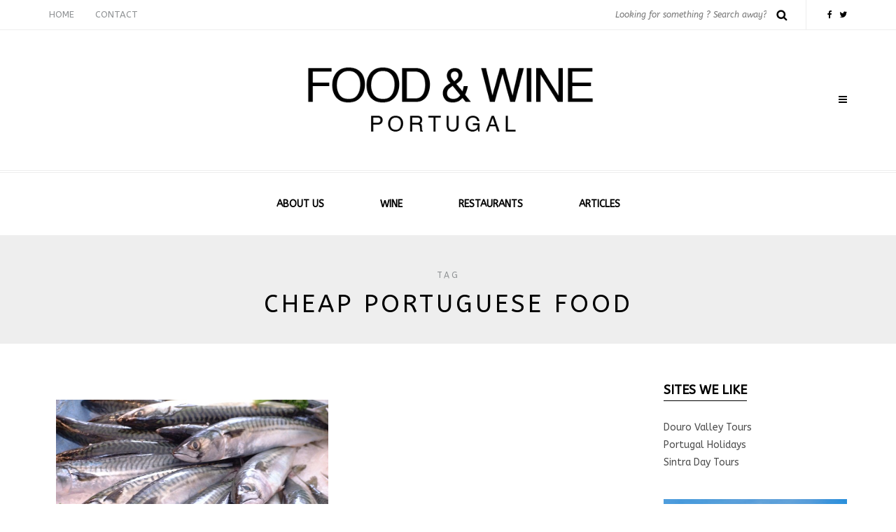

--- FILE ---
content_type: text/html; charset=UTF-8
request_url: https://foodandwineportugal.com/tag/cheap-portuguese-food/
body_size: 13233
content:
<!DOCTYPE html>
<html lang="en-GB">
<head>
<meta name="viewport" content="width=device-width, initial-scale=1.0, maximum-scale=1.0, user-scalable=no" />
<meta charset="UTF-8" />
<meta name="viewport" content="width=device-width" />
<link rel="profile" href="http://gmpg.org/xfn/11" />
<link rel="pingback" href="https://foodandwineportugal.com/xmlrpc.php" />
<meta name='robots' content='index, follow, max-image-preview:large, max-snippet:-1, max-video-preview:-1' />

	<!-- This site is optimized with the Yoast SEO plugin v26.7 - https://yoast.com/wordpress/plugins/seo/ -->
	<title>cheap Portuguese food Archives - Portugal Wine &amp; Food. Recipes &amp; Restaurants in Portugal.</title>
	<link rel="canonical" href="https://project1-jy5jclruhk.live-website.com/tag/cheap-portuguese-food/" />
	<meta property="og:locale" content="en_GB" />
	<meta property="og:type" content="article" />
	<meta property="og:title" content="cheap Portuguese food Archives - Portugal Wine &amp; Food. Recipes &amp; Restaurants in Portugal." />
	<meta property="og:url" content="https://project1-jy5jclruhk.live-website.com/tag/cheap-portuguese-food/" />
	<meta property="og:site_name" content="Portugal Wine &amp; Food. Recipes &amp; Restaurants in Portugal." />
	<meta name="twitter:card" content="summary_large_image" />
	<script type="application/ld+json" class="yoast-schema-graph">{"@context":"https://schema.org","@graph":[{"@type":"CollectionPage","@id":"https://project1-jy5jclruhk.live-website.com/tag/cheap-portuguese-food/","url":"https://project1-jy5jclruhk.live-website.com/tag/cheap-portuguese-food/","name":"cheap Portuguese food Archives - Portugal Wine &amp; Food. Recipes &amp; Restaurants in Portugal.","isPartOf":{"@id":"https://project1-jy5jclruhk.live-website.com/#website"},"primaryImageOfPage":{"@id":"https://project1-jy5jclruhk.live-website.com/tag/cheap-portuguese-food/#primaryimage"},"image":{"@id":"https://project1-jy5jclruhk.live-website.com/tag/cheap-portuguese-food/#primaryimage"},"thumbnailUrl":"https://foodandwineportugal.com/wp-content/uploads/2013/06/Mackarel.jpg","breadcrumb":{"@id":"https://project1-jy5jclruhk.live-website.com/tag/cheap-portuguese-food/#breadcrumb"},"inLanguage":"en-GB"},{"@type":"ImageObject","inLanguage":"en-GB","@id":"https://project1-jy5jclruhk.live-website.com/tag/cheap-portuguese-food/#primaryimage","url":"https://foodandwineportugal.com/wp-content/uploads/2013/06/Mackarel.jpg","contentUrl":"https://foodandwineportugal.com/wp-content/uploads/2013/06/Mackarel.jpg","width":700,"height":525,"caption":"Fresh fish - healthy and inexpensive"},{"@type":"BreadcrumbList","@id":"https://project1-jy5jclruhk.live-website.com/tag/cheap-portuguese-food/#breadcrumb","itemListElement":[{"@type":"ListItem","position":1,"name":"Home","item":"https://project1-jy5jclruhk.live-website.com/"},{"@type":"ListItem","position":2,"name":"cheap Portuguese food"}]},{"@type":"WebSite","@id":"https://project1-jy5jclruhk.live-website.com/#website","url":"https://project1-jy5jclruhk.live-website.com/","name":"Portugal Wine &amp; Food. Recipes &amp; Restaurants in Portugal.","description":"","potentialAction":[{"@type":"SearchAction","target":{"@type":"EntryPoint","urlTemplate":"https://project1-jy5jclruhk.live-website.com/?s={search_term_string}"},"query-input":{"@type":"PropertyValueSpecification","valueRequired":true,"valueName":"search_term_string"}}],"inLanguage":"en-GB"}]}</script>
	<!-- / Yoast SEO plugin. -->


<link rel='dns-prefetch' href='//fonts.googleapis.com' />
<link rel="alternate" type="application/rss+xml" title="Portugal Wine &amp; Food. Recipes &amp; Restaurants in Portugal. &raquo; Feed" href="https://foodandwineportugal.com/feed/" />
<link rel="alternate" type="application/rss+xml" title="Portugal Wine &amp; Food. Recipes &amp; Restaurants in Portugal. &raquo; Comments Feed" href="https://foodandwineportugal.com/comments/feed/" />
<link rel="alternate" type="application/rss+xml" title="Portugal Wine &amp; Food. Recipes &amp; Restaurants in Portugal. &raquo; cheap Portuguese food Tag Feed" href="https://foodandwineportugal.com/tag/cheap-portuguese-food/feed/" />
<style id='wp-img-auto-sizes-contain-inline-css' type='text/css'>
img:is([sizes=auto i],[sizes^="auto," i]){contain-intrinsic-size:3000px 1500px}
/*# sourceURL=wp-img-auto-sizes-contain-inline-css */
</style>
<link rel="stylesheet" href="https://foodandwineportugal.com/wp-content/plugins/instagram-feed/css/sbi-styles.min.css?ver=6.10.0">
<style id='wp-block-library-inline-css' type='text/css'>
:root{--wp-block-synced-color:#7a00df;--wp-block-synced-color--rgb:122,0,223;--wp-bound-block-color:var(--wp-block-synced-color);--wp-editor-canvas-background:#ddd;--wp-admin-theme-color:#007cba;--wp-admin-theme-color--rgb:0,124,186;--wp-admin-theme-color-darker-10:#006ba1;--wp-admin-theme-color-darker-10--rgb:0,107,160.5;--wp-admin-theme-color-darker-20:#005a87;--wp-admin-theme-color-darker-20--rgb:0,90,135;--wp-admin-border-width-focus:2px}@media (min-resolution:192dpi){:root{--wp-admin-border-width-focus:1.5px}}.wp-element-button{cursor:pointer}:root .has-very-light-gray-background-color{background-color:#eee}:root .has-very-dark-gray-background-color{background-color:#313131}:root .has-very-light-gray-color{color:#eee}:root .has-very-dark-gray-color{color:#313131}:root .has-vivid-green-cyan-to-vivid-cyan-blue-gradient-background{background:linear-gradient(135deg,#00d084,#0693e3)}:root .has-purple-crush-gradient-background{background:linear-gradient(135deg,#34e2e4,#4721fb 50%,#ab1dfe)}:root .has-hazy-dawn-gradient-background{background:linear-gradient(135deg,#faaca8,#dad0ec)}:root .has-subdued-olive-gradient-background{background:linear-gradient(135deg,#fafae1,#67a671)}:root .has-atomic-cream-gradient-background{background:linear-gradient(135deg,#fdd79a,#004a59)}:root .has-nightshade-gradient-background{background:linear-gradient(135deg,#330968,#31cdcf)}:root .has-midnight-gradient-background{background:linear-gradient(135deg,#020381,#2874fc)}:root{--wp--preset--font-size--normal:16px;--wp--preset--font-size--huge:42px}.has-regular-font-size{font-size:1em}.has-larger-font-size{font-size:2.625em}.has-normal-font-size{font-size:var(--wp--preset--font-size--normal)}.has-huge-font-size{font-size:var(--wp--preset--font-size--huge)}.has-text-align-center{text-align:center}.has-text-align-left{text-align:left}.has-text-align-right{text-align:right}.has-fit-text{white-space:nowrap!important}#end-resizable-editor-section{display:none}.aligncenter{clear:both}.items-justified-left{justify-content:flex-start}.items-justified-center{justify-content:center}.items-justified-right{justify-content:flex-end}.items-justified-space-between{justify-content:space-between}.screen-reader-text{border:0;clip-path:inset(50%);height:1px;margin:-1px;overflow:hidden;padding:0;position:absolute;width:1px;word-wrap:normal!important}.screen-reader-text:focus{background-color:#ddd;clip-path:none;color:#444;display:block;font-size:1em;height:auto;left:5px;line-height:normal;padding:15px 23px 14px;text-decoration:none;top:5px;width:auto;z-index:100000}html :where(.has-border-color){border-style:solid}html :where([style*=border-top-color]){border-top-style:solid}html :where([style*=border-right-color]){border-right-style:solid}html :where([style*=border-bottom-color]){border-bottom-style:solid}html :where([style*=border-left-color]){border-left-style:solid}html :where([style*=border-width]){border-style:solid}html :where([style*=border-top-width]){border-top-style:solid}html :where([style*=border-right-width]){border-right-style:solid}html :where([style*=border-bottom-width]){border-bottom-style:solid}html :where([style*=border-left-width]){border-left-style:solid}html :where(img[class*=wp-image-]){height:auto;max-width:100%}:where(figure){margin:0 0 1em}html :where(.is-position-sticky){--wp-admin--admin-bar--position-offset:var(--wp-admin--admin-bar--height,0px)}@media screen and (max-width:600px){html :where(.is-position-sticky){--wp-admin--admin-bar--position-offset:0px}}

/*# sourceURL=wp-block-library-inline-css */
</style><style id='global-styles-inline-css' type='text/css'>
:root{--wp--preset--aspect-ratio--square: 1;--wp--preset--aspect-ratio--4-3: 4/3;--wp--preset--aspect-ratio--3-4: 3/4;--wp--preset--aspect-ratio--3-2: 3/2;--wp--preset--aspect-ratio--2-3: 2/3;--wp--preset--aspect-ratio--16-9: 16/9;--wp--preset--aspect-ratio--9-16: 9/16;--wp--preset--color--black: #000000;--wp--preset--color--cyan-bluish-gray: #abb8c3;--wp--preset--color--white: #ffffff;--wp--preset--color--pale-pink: #f78da7;--wp--preset--color--vivid-red: #cf2e2e;--wp--preset--color--luminous-vivid-orange: #ff6900;--wp--preset--color--luminous-vivid-amber: #fcb900;--wp--preset--color--light-green-cyan: #7bdcb5;--wp--preset--color--vivid-green-cyan: #00d084;--wp--preset--color--pale-cyan-blue: #8ed1fc;--wp--preset--color--vivid-cyan-blue: #0693e3;--wp--preset--color--vivid-purple: #9b51e0;--wp--preset--gradient--vivid-cyan-blue-to-vivid-purple: linear-gradient(135deg,rgb(6,147,227) 0%,rgb(155,81,224) 100%);--wp--preset--gradient--light-green-cyan-to-vivid-green-cyan: linear-gradient(135deg,rgb(122,220,180) 0%,rgb(0,208,130) 100%);--wp--preset--gradient--luminous-vivid-amber-to-luminous-vivid-orange: linear-gradient(135deg,rgb(252,185,0) 0%,rgb(255,105,0) 100%);--wp--preset--gradient--luminous-vivid-orange-to-vivid-red: linear-gradient(135deg,rgb(255,105,0) 0%,rgb(207,46,46) 100%);--wp--preset--gradient--very-light-gray-to-cyan-bluish-gray: linear-gradient(135deg,rgb(238,238,238) 0%,rgb(169,184,195) 100%);--wp--preset--gradient--cool-to-warm-spectrum: linear-gradient(135deg,rgb(74,234,220) 0%,rgb(151,120,209) 20%,rgb(207,42,186) 40%,rgb(238,44,130) 60%,rgb(251,105,98) 80%,rgb(254,248,76) 100%);--wp--preset--gradient--blush-light-purple: linear-gradient(135deg,rgb(255,206,236) 0%,rgb(152,150,240) 100%);--wp--preset--gradient--blush-bordeaux: linear-gradient(135deg,rgb(254,205,165) 0%,rgb(254,45,45) 50%,rgb(107,0,62) 100%);--wp--preset--gradient--luminous-dusk: linear-gradient(135deg,rgb(255,203,112) 0%,rgb(199,81,192) 50%,rgb(65,88,208) 100%);--wp--preset--gradient--pale-ocean: linear-gradient(135deg,rgb(255,245,203) 0%,rgb(182,227,212) 50%,rgb(51,167,181) 100%);--wp--preset--gradient--electric-grass: linear-gradient(135deg,rgb(202,248,128) 0%,rgb(113,206,126) 100%);--wp--preset--gradient--midnight: linear-gradient(135deg,rgb(2,3,129) 0%,rgb(40,116,252) 100%);--wp--preset--font-size--small: 13px;--wp--preset--font-size--medium: 20px;--wp--preset--font-size--large: 36px;--wp--preset--font-size--x-large: 42px;--wp--preset--spacing--20: 0.44rem;--wp--preset--spacing--30: 0.67rem;--wp--preset--spacing--40: 1rem;--wp--preset--spacing--50: 1.5rem;--wp--preset--spacing--60: 2.25rem;--wp--preset--spacing--70: 3.38rem;--wp--preset--spacing--80: 5.06rem;--wp--preset--shadow--natural: 6px 6px 9px rgba(0, 0, 0, 0.2);--wp--preset--shadow--deep: 12px 12px 50px rgba(0, 0, 0, 0.4);--wp--preset--shadow--sharp: 6px 6px 0px rgba(0, 0, 0, 0.2);--wp--preset--shadow--outlined: 6px 6px 0px -3px rgb(255, 255, 255), 6px 6px rgb(0, 0, 0);--wp--preset--shadow--crisp: 6px 6px 0px rgb(0, 0, 0);}:where(.is-layout-flex){gap: 0.5em;}:where(.is-layout-grid){gap: 0.5em;}body .is-layout-flex{display: flex;}.is-layout-flex{flex-wrap: wrap;align-items: center;}.is-layout-flex > :is(*, div){margin: 0;}body .is-layout-grid{display: grid;}.is-layout-grid > :is(*, div){margin: 0;}:where(.wp-block-columns.is-layout-flex){gap: 2em;}:where(.wp-block-columns.is-layout-grid){gap: 2em;}:where(.wp-block-post-template.is-layout-flex){gap: 1.25em;}:where(.wp-block-post-template.is-layout-grid){gap: 1.25em;}.has-black-color{color: var(--wp--preset--color--black) !important;}.has-cyan-bluish-gray-color{color: var(--wp--preset--color--cyan-bluish-gray) !important;}.has-white-color{color: var(--wp--preset--color--white) !important;}.has-pale-pink-color{color: var(--wp--preset--color--pale-pink) !important;}.has-vivid-red-color{color: var(--wp--preset--color--vivid-red) !important;}.has-luminous-vivid-orange-color{color: var(--wp--preset--color--luminous-vivid-orange) !important;}.has-luminous-vivid-amber-color{color: var(--wp--preset--color--luminous-vivid-amber) !important;}.has-light-green-cyan-color{color: var(--wp--preset--color--light-green-cyan) !important;}.has-vivid-green-cyan-color{color: var(--wp--preset--color--vivid-green-cyan) !important;}.has-pale-cyan-blue-color{color: var(--wp--preset--color--pale-cyan-blue) !important;}.has-vivid-cyan-blue-color{color: var(--wp--preset--color--vivid-cyan-blue) !important;}.has-vivid-purple-color{color: var(--wp--preset--color--vivid-purple) !important;}.has-black-background-color{background-color: var(--wp--preset--color--black) !important;}.has-cyan-bluish-gray-background-color{background-color: var(--wp--preset--color--cyan-bluish-gray) !important;}.has-white-background-color{background-color: var(--wp--preset--color--white) !important;}.has-pale-pink-background-color{background-color: var(--wp--preset--color--pale-pink) !important;}.has-vivid-red-background-color{background-color: var(--wp--preset--color--vivid-red) !important;}.has-luminous-vivid-orange-background-color{background-color: var(--wp--preset--color--luminous-vivid-orange) !important;}.has-luminous-vivid-amber-background-color{background-color: var(--wp--preset--color--luminous-vivid-amber) !important;}.has-light-green-cyan-background-color{background-color: var(--wp--preset--color--light-green-cyan) !important;}.has-vivid-green-cyan-background-color{background-color: var(--wp--preset--color--vivid-green-cyan) !important;}.has-pale-cyan-blue-background-color{background-color: var(--wp--preset--color--pale-cyan-blue) !important;}.has-vivid-cyan-blue-background-color{background-color: var(--wp--preset--color--vivid-cyan-blue) !important;}.has-vivid-purple-background-color{background-color: var(--wp--preset--color--vivid-purple) !important;}.has-black-border-color{border-color: var(--wp--preset--color--black) !important;}.has-cyan-bluish-gray-border-color{border-color: var(--wp--preset--color--cyan-bluish-gray) !important;}.has-white-border-color{border-color: var(--wp--preset--color--white) !important;}.has-pale-pink-border-color{border-color: var(--wp--preset--color--pale-pink) !important;}.has-vivid-red-border-color{border-color: var(--wp--preset--color--vivid-red) !important;}.has-luminous-vivid-orange-border-color{border-color: var(--wp--preset--color--luminous-vivid-orange) !important;}.has-luminous-vivid-amber-border-color{border-color: var(--wp--preset--color--luminous-vivid-amber) !important;}.has-light-green-cyan-border-color{border-color: var(--wp--preset--color--light-green-cyan) !important;}.has-vivid-green-cyan-border-color{border-color: var(--wp--preset--color--vivid-green-cyan) !important;}.has-pale-cyan-blue-border-color{border-color: var(--wp--preset--color--pale-cyan-blue) !important;}.has-vivid-cyan-blue-border-color{border-color: var(--wp--preset--color--vivid-cyan-blue) !important;}.has-vivid-purple-border-color{border-color: var(--wp--preset--color--vivid-purple) !important;}.has-vivid-cyan-blue-to-vivid-purple-gradient-background{background: var(--wp--preset--gradient--vivid-cyan-blue-to-vivid-purple) !important;}.has-light-green-cyan-to-vivid-green-cyan-gradient-background{background: var(--wp--preset--gradient--light-green-cyan-to-vivid-green-cyan) !important;}.has-luminous-vivid-amber-to-luminous-vivid-orange-gradient-background{background: var(--wp--preset--gradient--luminous-vivid-amber-to-luminous-vivid-orange) !important;}.has-luminous-vivid-orange-to-vivid-red-gradient-background{background: var(--wp--preset--gradient--luminous-vivid-orange-to-vivid-red) !important;}.has-very-light-gray-to-cyan-bluish-gray-gradient-background{background: var(--wp--preset--gradient--very-light-gray-to-cyan-bluish-gray) !important;}.has-cool-to-warm-spectrum-gradient-background{background: var(--wp--preset--gradient--cool-to-warm-spectrum) !important;}.has-blush-light-purple-gradient-background{background: var(--wp--preset--gradient--blush-light-purple) !important;}.has-blush-bordeaux-gradient-background{background: var(--wp--preset--gradient--blush-bordeaux) !important;}.has-luminous-dusk-gradient-background{background: var(--wp--preset--gradient--luminous-dusk) !important;}.has-pale-ocean-gradient-background{background: var(--wp--preset--gradient--pale-ocean) !important;}.has-electric-grass-gradient-background{background: var(--wp--preset--gradient--electric-grass) !important;}.has-midnight-gradient-background{background: var(--wp--preset--gradient--midnight) !important;}.has-small-font-size{font-size: var(--wp--preset--font-size--small) !important;}.has-medium-font-size{font-size: var(--wp--preset--font-size--medium) !important;}.has-large-font-size{font-size: var(--wp--preset--font-size--large) !important;}.has-x-large-font-size{font-size: var(--wp--preset--font-size--x-large) !important;}
/*# sourceURL=global-styles-inline-css */
</style>

<style id='classic-theme-styles-inline-css' type='text/css'>
/*! This file is auto-generated */
.wp-block-button__link{color:#fff;background-color:#32373c;border-radius:9999px;box-shadow:none;text-decoration:none;padding:calc(.667em + 2px) calc(1.333em + 2px);font-size:1.125em}.wp-block-file__button{background:#32373c;color:#fff;text-decoration:none}
/*# sourceURL=/wp-includes/css/classic-themes.min.css */
</style>
<link rel="stylesheet" href="https://foodandwineportugal.com/wp-content/plugins/contact-form-7/includes/css/styles.css?ver=6.1.4">
<link rel="stylesheet" href="https://foodandwineportugal.com/wp-content/plugins/responsive-lightbox/assets/swipebox/swipebox.min.css?ver=1.5.2">
<link rel="stylesheet" href="https://foodandwineportugal.com/wp-content/plugins/mailchimp-for-wp/assets/css/form-basic.css?ver=4.10.9">
<link rel="stylesheet" href="https://foodandwineportugal.com/wp-content/themes/piemont/css/bootstrap.css?ver=6.9">
<link rel="stylesheet" href="//fonts.googleapis.com/css?family=ABeeZee%3A400%7CABeeZee%3A400%2C400italic%2C700%2C700italic&#038;ver=1.0">
<link rel="stylesheet" href="https://foodandwineportugal.com/wp-content/themes/piemont/js/owl-carousel/owl.carousel.css?ver=6.9">
<link rel="stylesheet" href="https://foodandwineportugal.com/wp-content/themes/piemont/js/owl-carousel/owl.theme.css?ver=6.9">
<link rel="stylesheet" href="https://foodandwineportugal.com/wp-content/themes/piemont/style.css?ver=1.0">
<link rel="stylesheet" href="https://foodandwineportugal.com/wp-content/themes/piemont/responsive.css?ver=all">
<link rel="stylesheet" href="https://foodandwineportugal.com/wp-content/themes/piemont/css/animations.css?ver=6.9">
<link rel="stylesheet" href="https://foodandwineportugal.com/wp-content/themes/piemont/css/font-awesome.css?ver=6.9">
<link rel="stylesheet" href="https://foodandwineportugal.com/wp-content/themes/piemont/js/select2/select2.css?ver=6.9">
<link rel="stylesheet" href="https://foodandwineportugal.com/wp-content/themes/piemont/css/offcanvasmenu.css?ver=6.9">
<link rel="stylesheet" href="https://foodandwineportugal.com/wp-content/themes/piemont/css/nanoscroller.css?ver=6.9">
<link rel="stylesheet" href="https://foodandwineportugal.com/wp-content/themes/piemont/css/idangerous.swiper.css?ver=6.9">
<link rel="stylesheet" href="https://foodandwineportugal.com/wp-includes/css/dashicons.min.css?ver=6.9">
<link rel="stylesheet" href="https://foodandwineportugal.com/wp-includes/js/thickbox/thickbox.css?ver=6.9">
<link rel="stylesheet" href="https://foodandwineportugal.com/wp-content/uploads/style-cache-piemont.css?ver=6.9">
<script type="text/javascript" src="https://foodandwineportugal.com/wp-includes/js/jquery/jquery.min.js?ver=3.7.1" id="jquery-core-js"></script>
<script type="text/javascript" src="https://foodandwineportugal.com/wp-includes/js/jquery/jquery-migrate.min.js?ver=3.4.1" id="jquery-migrate-js"></script>
<script type="text/javascript" src="https://foodandwineportugal.com/wp-content/plugins/responsive-lightbox/assets/dompurify/purify.min.js?ver=3.3.1" id="dompurify-js"></script>
<script type="text/javascript" id="responsive-lightbox-sanitizer-js-before">
/* <![CDATA[ */
window.RLG = window.RLG || {}; window.RLG.sanitizeAllowedHosts = ["youtube.com","www.youtube.com","youtu.be","vimeo.com","player.vimeo.com"];
//# sourceURL=responsive-lightbox-sanitizer-js-before
/* ]]> */
</script>
<script type="text/javascript" src="https://foodandwineportugal.com/wp-content/plugins/responsive-lightbox/js/sanitizer.js?ver=2.6.1" id="responsive-lightbox-sanitizer-js"></script>
<script type="text/javascript" src="https://foodandwineportugal.com/wp-content/plugins/responsive-lightbox/assets/swipebox/jquery.swipebox.min.js?ver=1.5.2" id="responsive-lightbox-swipebox-js"></script>
<script type="text/javascript" src="https://foodandwineportugal.com/wp-includes/js/underscore.min.js?ver=1.13.7" id="underscore-js"></script>
<script type="text/javascript" src="https://foodandwineportugal.com/wp-content/plugins/responsive-lightbox/assets/infinitescroll/infinite-scroll.pkgd.min.js?ver=4.0.1" id="responsive-lightbox-infinite-scroll-js"></script>
<script type="text/javascript" id="responsive-lightbox-js-before">
/* <![CDATA[ */
var rlArgs = {"script":"swipebox","selector":"lightbox","customEvents":"","activeGalleries":true,"animation":true,"hideCloseButtonOnMobile":false,"removeBarsOnMobile":false,"hideBars":true,"hideBarsDelay":5000,"videoMaxWidth":1080,"useSVG":true,"loopAtEnd":false,"woocommerce_gallery":false,"ajaxurl":"https:\/\/foodandwineportugal.com\/wp-admin\/admin-ajax.php","nonce":"1b044d4bd1","preview":false,"postId":900,"scriptExtension":false};

//# sourceURL=responsive-lightbox-js-before
/* ]]> */
</script>
<script type="text/javascript" src="https://foodandwineportugal.com/wp-content/plugins/responsive-lightbox/js/front.js?ver=2.6.1" id="responsive-lightbox-js"></script>
<script type="text/javascript" src="https://foodandwineportugal.com/wp-content/uploads/js-cache-piemont.js?ver=6.9" id="js-cache-piemont-js"></script>
<script src="https://analytics.ahrefs.com/analytics.js" data-key="1h3hG1hGyj7qWDF079w4/Q" async></script>
<link rel="icon" href="https://foodandwineportugal.com/wp-content/uploads/2015/10/logo-32x32.png" sizes="32x32" />
<link rel="icon" href="https://foodandwineportugal.com/wp-content/uploads/2015/10/logo.png" sizes="192x192" />
<link rel="apple-touch-icon" href="https://foodandwineportugal.com/wp-content/uploads/2015/10/logo.png" />
<meta name="msapplication-TileImage" content="https://foodandwineportugal.com/wp-content/uploads/2015/10/logo.png" />
</head>
<body class="archive tag tag-cheap-portuguese-food tag-107 wp-theme-piemont blog-style-3 blog-slider-enable">


<div class="header-menu-bg sticky-header menu_white">
  <div class="header-menu">
    <div class="container">
      <div class="row">
          <div class="col-md-6">
          <div class="menu-top-menu-container-toggle"></div>
          <div class="menu-top-menu-new-container"><ul id="menu-top-menu-new" class="links"><li id="menu-item-1419" class="menu-item menu-item-type-custom menu-item-object-custom menu-item-home menu-item-1419"><a href="https://foodandwineportugal.com">HOME</a></li>
<li id="menu-item-1418" class="menu-item menu-item-type-custom menu-item-object-custom menu-item-1418"><a href="https://foodandwineportugal.com/contact-us/">CONTACT</a></li>
</ul></div>        </div>
        <div class="col-md-6">

            <div class="header-info-text"><a href="https://www.facebook.com/visitportugalholidays" target="_blank" class="a-facebook"><i class="fa fa-facebook"></i></a><a href="https://twitter.com/PortugalHols" target="_blank" class="a-twitter"><i class="fa fa-twitter"></i></a></div>            <div class="search-bar-header">
              	<form method="get" id="searchform" class="searchform" action="https://foodandwineportugal.com/" role="search">
		<input type="search" class="field" name="s" value="" id="s" placeholder="Looking for something ? Search away?" />
		<input type="submit" class="submit btn" id="searchsubmit" value="Search" />
	</form>
            </div>
        </div>


      </div>
    </div>
  </div>
</div>

<header>
<div class="container header-logo-center">
  <div class="row">
    <div class="col-md-12">

      <div class="header-left">
              </div>

      <div class="header-center">
            <div class="logo">
    <a class="logo-link" href="https://foodandwineportugal.com"><img src="https://foodandwineportugal.com/wp-content/uploads/2015/10/logo-FW.png" alt="Portugal Wine &amp; Food. Recipes &amp; Restaurants in Portugal."></a>
        </div>
          </div>

      <div class="header-right">
            <ul class="header-nav">
                <li class="float-sidebar-toggle"><div id="st-sidebar-trigger-effects"><a class="float-sidebar-toggle-btn" data-effect="st-sidebar-effect-2"><i class="fa fa-bars"></i></a></div></li>
            </ul>
      </div>
    </div>
  </div>

</div>

        <div class="mainmenu-belowheader menu_light mainmenu-uppercase mainmenu-normalfont mainmenu-downarrow menu-center">
        <div class="mainmenu-belowheader-spacer"></div>
        <div id="navbar" class="navbar navbar-default clearfix">
          <div class="navbar-inner">
              <div class="container">

              <div class="navbar-toggle" data-toggle="collapse" data-target=".collapse">
                Menu              </div>

              <div class="navbar-collapse collapse"><ul id="menu-header-menu-1" class="nav"><li id="menu-item-1416" class=" menu-item menu-item-type-custom menu-item-object-custom"><a href="https://foodandwineportugal.com/about-us/">ABOUT US</a></li>
<li id="menu-item-1415" class=" menu-item menu-item-type-custom menu-item-object-custom"><a href="https://foodandwineportugal.com/category/wine/">WINE</a></li>
<li id="menu-item-1414" class=" menu-item menu-item-type-custom menu-item-object-custom"><a href="https://foodandwineportugal.com/category/restaurants/">RESTAURANTS</a></li>
<li id="menu-item-1412" class=" menu-item menu-item-type-custom menu-item-object-custom"><a href="https://foodandwineportugal.com/category/articles/">ARTICLES</a></li>
</ul></div>              </div>
          </div>
        </div>
    </div>
    
    </header>
<div class="content-block">
<div class="container-fluid container-page-item-title">
	<div class="row">
	<div class="col-md-12">
	<div class="page-item-title-archive">

	      <p>Tag</p><h1>cheap Portuguese food</h1>
	</div>
	</div>
	</div>
</div>
<div class="container">
	<div class="row">
		<div class="col-md-9">
		<div class="blog-posts-list blog-masonry-layout">
					
								
					<div class="content-block blog-post clearfix">
	<article id="post-900" class="post-900 post type-post status-publish format-standard has-post-thumbnail hentry category-articles category-restaurants category-snacks category-uncategorized tag-beer tag-cheap-portuguese-food tag-clams tag-fish tag-portuguese-food tag-portuguese-restaurants">

		<div class="post-content-wrapper">
									
			
				<div class="blog-post-thumb">
					<a href="https://foodandwineportugal.com/uncategorized/portuguese-food-eating-cheaply-in-portugal/" rel="bookmark">
					<img width="700" height="525" src="https://foodandwineportugal.com/wp-content/uploads/2013/06/Mackarel.jpg" class="attachment-blog-thumb size-blog-thumb wp-post-image" alt="Fresh fish - healthy and inexpensive" decoding="async" fetchpriority="high" srcset="https://foodandwineportugal.com/wp-content/uploads/2013/06/Mackarel.jpg 700w, https://foodandwineportugal.com/wp-content/uploads/2013/06/Mackarel-300x225.jpg 300w" sizes="(max-width: 700px) 100vw, 700px" />					</a>
				</div>
							<div class="post-content">

				
				<div class="post-categories"><a href="https://foodandwineportugal.com/category/articles/" rel="category tag">articles</a>, <a href="https://foodandwineportugal.com/category/restaurants/" rel="category tag">restaurants</a>, <a href="https://foodandwineportugal.com/category/snacks/" rel="category tag">snacks</a>, <a href="https://foodandwineportugal.com/category/uncategorized/" rel="category tag">Uncategorized</a></div>

				

				<h1 class="entry-title post-header-title"><a href="https://foodandwineportugal.com/uncategorized/portuguese-food-eating-cheaply-in-portugal/" rel="bookmark">Portuguese Food – Eating Cheaply in Portugal</a></h1>

				
								<div class="post-info clearfix">
					<span>June 10, 2013</span>
															<span>by Joe</span>
					
														</div>
												<div class="entry-content">
					<p>The cost of Portuguese food is a subject often debated by ex-pats, with some saying it is much cheaper than eating in England and others finding it more expensive. Based on our experience, the cost is largely dependent on what&#8230;</p>
				</div><!-- .entry-content -->

				<div class="blog-post-bottom clearfix">
																<a href="https://foodandwineportugal.com/uncategorized/portuguese-food-eating-cheaply-in-portugal/" class="more-link">Continue reading</a>
																																			</div>

			</div>

		</div>

	</article>
</div>


				


					</div>
				</div>
				<div class="col-md-3 main-sidebar sidebar">
		<ul id="main-sidebar">
		  <li id="text-9" class="widget widget_text"><h2 class="widgettitle">Sites we like</h2>
			<div class="textwidget"><a href="http://dourotours.co.uk">Douro Valley Tours</a><br>
<a href="http://portugalholidays.com">Portugal Holidays</a><br>
<a href="http://sintratours.co.uk">Sintra Day Tours</a><br></div>
		</li>
<li id="text-6" class="widget widget_text">			<div class="textwidget"><a href="http://sintratours.co.uk"><img src="https://foodandwineportugal.com/wp-content/uploads/2015/12/sintra.jpg" alt="Sintra Tours"/></a></div>
		</li>
<li id="categories-3" class="widget widget_categories"><h2 class="widgettitle">Categories</h2>

			<ul>
					<li class="cat-item cat-item-2"><a href="https://foodandwineportugal.com/category/articles/">articles</a> (46)
</li>
	<li class="cat-item cat-item-3"><a href="https://foodandwineportugal.com/category/cheese/">cheese</a> (4)
</li>
	<li class="cat-item cat-item-33"><a href="https://foodandwineportugal.com/category/recipes/desserts/">desserts</a> (6)
</li>
	<li class="cat-item cat-item-4"><a href="https://foodandwineportugal.com/category/drinks-cocktails/">drinks &amp; cocktails</a> (8)
</li>
	<li class="cat-item cat-item-438"><a href="https://foodandwineportugal.com/category/food/">Food</a> (3)
</li>
	<li class="cat-item cat-item-34"><a href="https://foodandwineportugal.com/category/recipes/main-courses/">main courses</a> (6)
</li>
	<li class="cat-item cat-item-5"><a href="https://foodandwineportugal.com/category/pickles-preserves/">pickles &amp; preserves</a> (3)
</li>
	<li class="cat-item cat-item-6"><a href="https://foodandwineportugal.com/category/ready-meals/">ready-meals</a> (3)
</li>
	<li class="cat-item cat-item-7"><a href="https://foodandwineportugal.com/category/recipes/">recipes</a> (8)
</li>
	<li class="cat-item cat-item-35"><a href="https://foodandwineportugal.com/category/wine/red-wine/">red wine</a> (14)
</li>
	<li class="cat-item cat-item-8"><a href="https://foodandwineportugal.com/category/restaurants/">restaurants</a> (40)
</li>
	<li class="cat-item cat-item-9"><a href="https://foodandwineportugal.com/category/restaurants/restaurants-almancil/">restaurants &#8211; Almancil</a> (1)
</li>
	<li class="cat-item cat-item-11"><a href="https://foodandwineportugal.com/category/restaurants/cabanas/">restaurants &#8211; Cabanas</a> (8)
</li>
	<li class="cat-item cat-item-12"><a href="https://foodandwineportugal.com/category/restaurants/lisbon/">restaurants &#8211; Cascais</a> (2)
</li>
	<li class="cat-item cat-item-13"><a href="https://foodandwineportugal.com/category/restaurants/restaurants-castro-marim-restaurants/">restaurants &#8211; Castro Marim</a> (1)
</li>
	<li class="cat-item cat-item-14"><a href="https://foodandwineportugal.com/category/restaurants/restaurants-estoi/">restaurants &#8211; Estoi</a> (1)
</li>
	<li class="cat-item cat-item-15"><a href="https://foodandwineportugal.com/category/restaurants/restaurants-evora/">restaurants &#8211; Evora</a> (1)
</li>
	<li class="cat-item cat-item-16"><a href="https://foodandwineportugal.com/category/restaurants/lagos/">restaurants &#8211; Lagos</a> (2)
</li>
	<li class="cat-item cat-item-17"><a href="https://foodandwineportugal.com/category/restaurants/restaurants-lisbon/">restaurants &#8211; Lisbon</a> (2)
</li>
	<li class="cat-item cat-item-18"><a href="https://foodandwineportugal.com/category/restaurants/moncarapacho/">restaurants &#8211; Moncarapacho</a> (2)
</li>
	<li class="cat-item cat-item-19"><a href="https://foodandwineportugal.com/category/restaurants/monte-gordo/">restaurants &#8211; Monte Gordo</a> (2)
</li>
	<li class="cat-item cat-item-20"><a href="https://foodandwineportugal.com/category/restaurants/restaurants-ponte-da-barca/">restaurants &#8211; Ponte da Barca</a> (1)
</li>
	<li class="cat-item cat-item-21"><a href="https://foodandwineportugal.com/category/restaurants/restaurants-portimao/">restaurants &#8211; Portimao</a> (3)
</li>
	<li class="cat-item cat-item-22"><a href="https://foodandwineportugal.com/category/restaurants/restaurants-santa-luzia/">restaurants &#8211; Santa Luzia</a> (1)
</li>
	<li class="cat-item cat-item-23"><a href="https://foodandwineportugal.com/category/restaurants/tavira-restaurants-2/">restaurants &#8211; Tavira</a> (9)
</li>
	<li class="cat-item cat-item-24"><a href="https://foodandwineportugal.com/category/restaurants/restaurants-vila-do-bispo/">restaurants &#8211; Vila do Bispo</a> (2)
</li>
	<li class="cat-item cat-item-25"><a href="https://foodandwineportugal.com/category/restaurants/restaurants-vilamoura/">restaurants &#8211; Vilamoura</a> (1)
</li>
	<li class="cat-item cat-item-36"><a href="https://foodandwineportugal.com/category/wine/rose-wine/">rose</a> (9)
</li>
	<li class="cat-item cat-item-26"><a href="https://foodandwineportugal.com/category/recipes/salads/">salads</a> (5)
</li>
	<li class="cat-item cat-item-27"><a href="https://foodandwineportugal.com/category/recipes/sauces/">sauces</a> (2)
</li>
	<li class="cat-item cat-item-28"><a href="https://foodandwineportugal.com/category/recipes/side-dishes/">side dishes</a> (1)
</li>
	<li class="cat-item cat-item-29"><a href="https://foodandwineportugal.com/category/snacks/">snacks</a> (8)
</li>
	<li class="cat-item cat-item-30"><a href="https://foodandwineportugal.com/category/recipes/soups/">soups</a> (1)
</li>
	<li class="cat-item cat-item-37"><a href="https://foodandwineportugal.com/category/wine/sparkling-wine/">sparkling wine</a> (2)
</li>
	<li class="cat-item cat-item-31"><a href="https://foodandwineportugal.com/category/recipes/starters/">starters</a> (2)
</li>
	<li class="cat-item cat-item-1"><a href="https://foodandwineportugal.com/category/uncategorized/">Uncategorized</a> (10)
</li>
	<li class="cat-item cat-item-38"><a href="https://foodandwineportugal.com/category/wine/vinho-verde/">vinho verde</a> (7)
</li>
	<li class="cat-item cat-item-39"><a href="https://foodandwineportugal.com/category/wine/white-wine/">white wine</a> (5)
</li>
	<li class="cat-item cat-item-32"><a href="https://foodandwineportugal.com/category/wine/">wine</a> (16)
</li>
			</ul>

			</li>
		</ul>
		</div>
			</div>
</div>
</div>

<div class="footer-instagram-wrapper">
<div id="sb_instagram"  class="sbi sbi_mob_col_1 sbi_tab_col_2 sbi_col_4 sbi_width_resp" style="padding-bottom: 10px;"	 data-feedid="*1"  data-res="auto" data-cols="4" data-colsmobile="1" data-colstablet="2" data-num="20" data-nummobile="20" data-item-padding="5"	 data-shortcode-atts="{}"  data-postid="900" data-locatornonce="6a854af8c1" data-imageaspectratio="1:1" data-sbi-flags="favorLocal">
	
	<div id="sbi_images"  style="gap: 10px;">
			</div>

	<div id="sbi_load" >

	
			<span class="sbi_follow_btn sbi_custom" >
			<a target="_blank"
				rel="nofollow noopener"  href="https://www.instagram.com/chimineashop/" style="background: rgb(64,139,209);">
				<svg class="svg-inline--fa fa-instagram fa-w-14" aria-hidden="true" data-fa-processed="" aria-label="Instagram" data-prefix="fab" data-icon="instagram" role="img" viewBox="0 0 448 512">
                    <path fill="currentColor" d="M224.1 141c-63.6 0-114.9 51.3-114.9 114.9s51.3 114.9 114.9 114.9S339 319.5 339 255.9 287.7 141 224.1 141zm0 189.6c-41.1 0-74.7-33.5-74.7-74.7s33.5-74.7 74.7-74.7 74.7 33.5 74.7 74.7-33.6 74.7-74.7 74.7zm146.4-194.3c0 14.9-12 26.8-26.8 26.8-14.9 0-26.8-12-26.8-26.8s12-26.8 26.8-26.8 26.8 12 26.8 26.8zm76.1 27.2c-1.7-35.9-9.9-67.7-36.2-93.9-26.2-26.2-58-34.4-93.9-36.2-37-2.1-147.9-2.1-184.9 0-35.8 1.7-67.6 9.9-93.9 36.1s-34.4 58-36.2 93.9c-2.1 37-2.1 147.9 0 184.9 1.7 35.9 9.9 67.7 36.2 93.9s58 34.4 93.9 36.2c37 2.1 147.9 2.1 184.9 0 35.9-1.7 67.7-9.9 93.9-36.2 26.2-26.2 34.4-58 36.2-93.9 2.1-37 2.1-147.8 0-184.8zM398.8 388c-7.8 19.6-22.9 34.7-42.6 42.6-29.5 11.7-99.5 9-132.1 9s-102.7 2.6-132.1-9c-19.6-7.8-34.7-22.9-42.6-42.6-11.7-29.5-9-99.5-9-132.1s-2.6-102.7 9-132.1c7.8-19.6 22.9-34.7 42.6-42.6 29.5-11.7 99.5-9 132.1-9s102.7-2.6 132.1 9c19.6 7.8 34.7 22.9 42.6 42.6 11.7 29.5 9 99.5 9 132.1s2.7 102.7-9 132.1z"></path>
                </svg>				<span>Follow on Instagram</span>
			</a>
		</span>
	
</div>
		<span class="sbi_resized_image_data" data-feed-id="*1"
		  data-resized="[]">
	</span>
	</div>

</div><div class="container-fluid container-fluid-footer">
  <div class="row">
            <footer class="footer-style-big">
      <div class="container">
      <div class="row">
                    <div class="col-md-12 footer-logo">
            <a class="logo-link" href="https://foodandwineportugal.com"><img src="https://foodandwineportugal.com/wp-content/uploads/2015/10/logo-small1.png" alt="Portugal Wine &amp; Food. Recipes &amp; Restaurants in Portugal." /></a>          </div>
                    <div class="col-md-6 footer-menu">
            <div class="menu-footer-menu-container"><ul id="menu-footer-menu" class="footer-links"><li id="menu-item-1341" class="menu-item menu-item-type-custom menu-item-object-custom menu-item-home menu-item-1341"><a href="https://foodandwineportugal.com">Home</a></li>
<li id="menu-item-1376" class="menu-item menu-item-type-post_type menu-item-object-page menu-item-1376"><a href="https://foodandwineportugal.com/about-us/">About us</a></li>
<li id="menu-item-1377" class="menu-item menu-item-type-post_type menu-item-object-page menu-item-1377"><a href="https://foodandwineportugal.com/contact-us/">Contact us</a></li>
</ul></div>          </div>
          <div class="col-md-6 copyright">
              Friends with <a href="http://portugalholidays.com" target="_blank" rel="noopener">Portugal Holidays</a>          </div>
                    <div class="col-md-12 footer-top-button">
             <div id="footer-top-button"></div>
          </div>
                </div>
      </div>
      <a id="top-link" href="#top"></a>
    </footer>

  </div>
</div>

      <nav id="offcanvas-sidebar-nav" class="st-sidebar-menu st-sidebar-effect-2">
      <div class="st-sidebar-menu-close-btn">×</div>
                  <div class="offcanvas-sidebar sidebar">
          <ul id="offcanvas-sidebar" class="clearfix">
            <li id="nav_menu-2" class="widget widget_nav_menu"><h2 class="widgettitle">Navigation</h2>
<div class="menu-header-menu-container"><ul id="menu-header-menu-2" class="menu"><li class="menu-item menu-item-type-custom menu-item-object-custom menu-item-1416"><a href="https://foodandwineportugal.com/about-us/">ABOUT US</a></li>
<li class="menu-item menu-item-type-custom menu-item-object-custom menu-item-1415"><a href="https://foodandwineportugal.com/category/wine/">WINE</a></li>
<li class="menu-item menu-item-type-custom menu-item-object-custom menu-item-1414"><a href="https://foodandwineportugal.com/category/restaurants/">RESTAURANTS</a></li>
<li class="menu-item menu-item-type-custom menu-item-object-custom menu-item-1412"><a href="https://foodandwineportugal.com/category/articles/">ARTICLES</a></li>
</ul></div></li>
<li id="text-7" class="widget widget_text"><h2 class="widgettitle">Food &#038; Wine Portugal</h2>
			<div class="textwidget"><br/>If you love Portugese Food & Wine as much as I do, then you'll hopefully enjoy this website. </div>
		</li>
<li id="tag_cloud-5" class="widget widget_tag_cloud"><h2 class="widgettitle">Tags</h2>
<div class="tagcloud"><a href="https://foodandwineportugal.com/tag/algarve-restaurant-review/" class="tag-cloud-link tag-link-53 tag-link-position-1" style="font-size: 10.048780487805pt;" aria-label="algarve restaurant review (3 items)">algarve restaurant review</a>
<a href="https://foodandwineportugal.com/tag/algarve-restaurant-reviews/" class="tag-cloud-link tag-link-54 tag-link-position-2" style="font-size: 10.048780487805pt;" aria-label="algarve restaurant reviews (3 items)">algarve restaurant reviews</a>
<a href="https://foodandwineportugal.com/tag/cabanas-restaurant-review/" class="tag-cloud-link tag-link-94 tag-link-position-3" style="font-size: 8pt;" aria-label="cabanas restaurant review (2 items)">cabanas restaurant review</a>
<a href="https://foodandwineportugal.com/tag/cabanas-restaurants/" class="tag-cloud-link tag-link-96 tag-link-position-4" style="font-size: 10.048780487805pt;" aria-label="cabanas restaurants (3 items)">cabanas restaurants</a>
<a href="https://foodandwineportugal.com/tag/casal-garcia/" class="tag-cloud-link tag-link-102 tag-link-position-5" style="font-size: 8pt;" aria-label="casal garcia (2 items)">casal garcia</a>
<a href="https://foodandwineportugal.com/tag/cheap-red-wine/" class="tag-cloud-link tag-link-108 tag-link-position-6" style="font-size: 8pt;" aria-label="cheap red wine (2 items)">cheap red wine</a>
<a href="https://foodandwineportugal.com/tag/chilli-boy/" class="tag-cloud-link tag-link-115 tag-link-position-7" style="font-size: 8pt;" aria-label="Chilli Boy (2 items)">Chilli Boy</a>
<a href="https://foodandwineportugal.com/tag/chinese-food-algarve/" class="tag-cloud-link tag-link-116 tag-link-position-8" style="font-size: 8pt;" aria-label="chinese food algarve (2 items)">chinese food algarve</a>
<a href="https://foodandwineportugal.com/tag/chocolate-mousse/" class="tag-cloud-link tag-link-123 tag-link-position-9" style="font-size: 8pt;" aria-label="chocolate mousse (2 items)">chocolate mousse</a>
<a href="https://foodandwineportugal.com/tag/chorizo/" class="tag-cloud-link tag-link-125 tag-link-position-10" style="font-size: 8pt;" aria-label="chorizo (2 items)">chorizo</a>
<a href="https://foodandwineportugal.com/tag/christmas-wine/" class="tag-cloud-link tag-link-132 tag-link-position-11" style="font-size: 8pt;" aria-label="christmas wine (2 items)">christmas wine</a>
<a href="https://foodandwineportugal.com/tag/continente/" class="tag-cloud-link tag-link-140 tag-link-position-12" style="font-size: 8pt;" aria-label="continente (2 items)">continente</a>
<a href="https://foodandwineportugal.com/tag/feijoada/" class="tag-cloud-link tag-link-167 tag-link-position-13" style="font-size: 10.048780487805pt;" aria-label="Feijoada (3 items)">Feijoada</a>
<a href="https://foodandwineportugal.com/tag/green-wine/" class="tag-cloud-link tag-link-185 tag-link-position-14" style="font-size: 8pt;" aria-label="green wine (2 items)">green wine</a>
<a href="https://foodandwineportugal.com/tag/iberico-ham/" class="tag-cloud-link tag-link-192 tag-link-position-15" style="font-size: 8pt;" aria-label="iberico ham (2 items)">iberico ham</a>
<a href="https://foodandwineportugal.com/tag/lisbon-restaurants/" class="tag-cloud-link tag-link-215 tag-link-position-16" style="font-size: 8pt;" aria-label="lisbon restaurants (2 items)">lisbon restaurants</a>
<a href="https://foodandwineportugal.com/tag/octopus/" class="tag-cloud-link tag-link-245 tag-link-position-17" style="font-size: 10.048780487805pt;" aria-label="octopus (3 items)">octopus</a>
<a href="https://foodandwineportugal.com/tag/porco-preto/" class="tag-cloud-link tag-link-270 tag-link-position-18" style="font-size: 10.048780487805pt;" aria-label="porco preto (3 items)">porco preto</a>
<a href="https://foodandwineportugal.com/tag/portugal-food/" class="tag-cloud-link tag-link-279 tag-link-position-19" style="font-size: 11.756097560976pt;" aria-label="portugal food (4 items)">portugal food</a>
<a href="https://foodandwineportugal.com/tag/portugal-wine/" class="tag-cloud-link tag-link-286 tag-link-position-20" style="font-size: 11.756097560976pt;" aria-label="portugal wine (4 items)">portugal wine</a>
<a href="https://foodandwineportugal.com/tag/portuguese-cuisine/" class="tag-cloud-link tag-link-294 tag-link-position-21" style="font-size: 10.048780487805pt;" aria-label="Portuguese cuisine (3 items)">Portuguese cuisine</a>
<a href="https://foodandwineportugal.com/tag/portuguese-food/" class="tag-cloud-link tag-link-297 tag-link-position-22" style="font-size: 19.951219512195pt;" aria-label="portuguese food (14 items)">portuguese food</a>
<a href="https://foodandwineportugal.com/tag/portuguese-recipes/" class="tag-cloud-link tag-link-303 tag-link-position-23" style="font-size: 17.560975609756pt;" aria-label="portuguese recipes (10 items)">portuguese recipes</a>
<a href="https://foodandwineportugal.com/tag/portuguese-red-wine/" class="tag-cloud-link tag-link-305 tag-link-position-24" style="font-size: 13.121951219512pt;" aria-label="Portuguese red wine (5 items)">Portuguese red wine</a>
<a href="https://foodandwineportugal.com/tag/portuguese-restaurants/" class="tag-cloud-link tag-link-306 tag-link-position-25" style="font-size: 13.121951219512pt;" aria-label="Portuguese restaurants (5 items)">Portuguese restaurants</a>
<a href="https://foodandwineportugal.com/tag/portuguese-rose-wine/" class="tag-cloud-link tag-link-309 tag-link-position-26" style="font-size: 8pt;" aria-label="Portuguese rose wine (2 items)">Portuguese rose wine</a>
<a href="https://foodandwineportugal.com/tag/portuguese-wine/" class="tag-cloud-link tag-link-316 tag-link-position-27" style="font-size: 22pt;" aria-label="portuguese wine (19 items)">portuguese wine</a>
<a href="https://foodandwineportugal.com/tag/quatro-aguas/" class="tag-cloud-link tag-link-328 tag-link-position-28" style="font-size: 8pt;" aria-label="quatro aguas (2 items)">quatro aguas</a>
<a href="https://foodandwineportugal.com/tag/recipes/" class="tag-cloud-link tag-link-337 tag-link-position-29" style="font-size: 10.048780487805pt;" aria-label="recipes (3 items)">recipes</a>
<a href="https://foodandwineportugal.com/tag/red-wine/" class="tag-cloud-link tag-link-338 tag-link-position-30" style="font-size: 18.243902439024pt;" aria-label="red wine (11 items)">red wine</a>
<a href="https://foodandwineportugal.com/tag/restaurant/" class="tag-cloud-link tag-link-342 tag-link-position-31" style="font-size: 8pt;" aria-label="restaurant (2 items)">restaurant</a>
<a href="https://foodandwineportugal.com/tag/restaurant-review/" class="tag-cloud-link tag-link-343 tag-link-position-32" style="font-size: 16.024390243902pt;" aria-label="restaurant review (8 items)">restaurant review</a>
<a href="https://foodandwineportugal.com/tag/restaurants/" class="tag-cloud-link tag-link-348 tag-link-position-33" style="font-size: 8pt;" aria-label="restaurants (2 items)">restaurants</a>
<a href="https://foodandwineportugal.com/tag/restaurants-moncarapacho/" class="tag-cloud-link tag-link-353 tag-link-position-34" style="font-size: 8pt;" aria-label="restaurants moncarapacho (2 items)">restaurants moncarapacho</a>
<a href="https://foodandwineportugal.com/tag/rose-wine/" class="tag-cloud-link tag-link-358 tag-link-position-35" style="font-size: 14.317073170732pt;" aria-label="rose (6 items)">rose</a>
<a href="https://foodandwineportugal.com/tag/takeaway/" class="tag-cloud-link tag-link-384 tag-link-position-36" style="font-size: 8pt;" aria-label="takeaway (2 items)">takeaway</a>
<a href="https://foodandwineportugal.com/tag/tavira/" class="tag-cloud-link tag-link-390 tag-link-position-37" style="font-size: 8pt;" aria-label="tavira (2 items)">tavira</a>
<a href="https://foodandwineportugal.com/tag/tavira-restaurant/" class="tag-cloud-link tag-link-394 tag-link-position-38" style="font-size: 11.756097560976pt;" aria-label="tavira restaurant (4 items)">tavira restaurant</a>
<a href="https://foodandwineportugal.com/tag/tavira-restaurant-reviews/" class="tag-cloud-link tag-link-397 tag-link-position-39" style="font-size: 8pt;" aria-label="tavira restaurant reviews (2 items)">tavira restaurant reviews</a>
<a href="https://foodandwineportugal.com/tag/tavira-restaurants/" class="tag-cloud-link tag-link-398 tag-link-position-40" style="font-size: 8pt;" aria-label="tavira restaurants (2 items)">tavira restaurants</a>
<a href="https://foodandwineportugal.com/tag/the-a-to-z-of-portuguese-food/" class="tag-cloud-link tag-link-458 tag-link-position-41" style="font-size: 11.756097560976pt;" aria-label="The A to Z of Portuguese Food (4 items)">The A to Z of Portuguese Food</a>
<a href="https://foodandwineportugal.com/tag/vinho-verde/" class="tag-cloud-link tag-link-414 tag-link-position-42" style="font-size: 14.317073170732pt;" aria-label="vinho verde (6 items)">vinho verde</a>
<a href="https://foodandwineportugal.com/tag/wine/" class="tag-cloud-link tag-link-425 tag-link-position-43" style="font-size: 15.170731707317pt;" aria-label="wine (7 items)">wine</a>
<a href="https://foodandwineportugal.com/tag/wine-in-portugal/" class="tag-cloud-link tag-link-428 tag-link-position-44" style="font-size: 10.048780487805pt;" aria-label="wine in portugal (3 items)">wine in portugal</a>
<a href="https://foodandwineportugal.com/tag/wine-review/" class="tag-cloud-link tag-link-430 tag-link-position-45" style="font-size: 16.024390243902pt;" aria-label="wine review (8 items)">wine review</a></div>
</li>
          </ul>
          </div>
              </nav>
<script type="speculationrules">
{"prefetch":[{"source":"document","where":{"and":[{"href_matches":"/*"},{"not":{"href_matches":["/wp-*.php","/wp-admin/*","/wp-content/uploads/*","/wp-content/*","/wp-content/plugins/*","/wp-content/themes/piemont/*","/*\\?(.+)"]}},{"not":{"selector_matches":"a[rel~=\"nofollow\"]"}},{"not":{"selector_matches":".no-prefetch, .no-prefetch a"}}]},"eagerness":"conservative"}]}
</script>
<!-- Instagram Feed JS -->
<script type="text/javascript">
var sbiajaxurl = "https://foodandwineportugal.com/wp-admin/admin-ajax.php";
</script>
<script type="text/javascript" src="https://foodandwineportugal.com/wp-includes/js/dist/hooks.min.js?ver=dd5603f07f9220ed27f1" id="wp-hooks-js"></script>
<script type="text/javascript" src="https://foodandwineportugal.com/wp-includes/js/dist/i18n.min.js?ver=c26c3dc7bed366793375" id="wp-i18n-js"></script>
<script type="text/javascript" id="wp-i18n-js-after">
/* <![CDATA[ */
wp.i18n.setLocaleData( { "text direction\u0004ltr": [ "ltr" ] } );
//# sourceURL=wp-i18n-js-after
/* ]]> */
</script>
<script type="text/javascript" src="https://foodandwineportugal.com/wp-content/plugins/contact-form-7/includes/swv/js/index.js?ver=6.1.4" id="swv-js"></script>
<script type="text/javascript" id="contact-form-7-js-translations">
/* <![CDATA[ */
( function( domain, translations ) {
	var localeData = translations.locale_data[ domain ] || translations.locale_data.messages;
	localeData[""].domain = domain;
	wp.i18n.setLocaleData( localeData, domain );
} )( "contact-form-7", {"translation-revision-date":"2024-05-21 11:58:24+0000","generator":"GlotPress\/4.0.1","domain":"messages","locale_data":{"messages":{"":{"domain":"messages","plural-forms":"nplurals=2; plural=n != 1;","lang":"en_GB"},"Error:":["Error:"]}},"comment":{"reference":"includes\/js\/index.js"}} );
//# sourceURL=contact-form-7-js-translations
/* ]]> */
</script>
<script type="text/javascript" id="contact-form-7-js-before">
/* <![CDATA[ */
var wpcf7 = {
    "api": {
        "root": "https:\/\/foodandwineportugal.com\/wp-json\/",
        "namespace": "contact-form-7\/v1"
    }
};
//# sourceURL=contact-form-7-js-before
/* ]]> */
</script>
<script type="text/javascript" src="https://foodandwineportugal.com/wp-content/plugins/contact-form-7/includes/js/index.js?ver=6.1.4" id="contact-form-7-js"></script>
<script type="text/javascript" id="thickbox-js-extra">
/* <![CDATA[ */
var thickboxL10n = {"next":"Next \u003E","prev":"\u003C Prev","image":"Image","of":"of","close":"Close","noiframes":"This feature requires inline frames. You have iframes disabled or your browser does not support them.","loadingAnimation":"https://foodandwineportugal.com/wp-includes/js/thickbox/loadingAnimation.gif"};
//# sourceURL=thickbox-js-extra
/* ]]> */
</script>
<script type="text/javascript" src="https://foodandwineportugal.com/wp-includes/js/thickbox/thickbox.js?ver=3.1-20121105" id="thickbox-js"></script>
<script type="text/javascript" src="https://foodandwineportugal.com/wp-content/themes/piemont/js/bootstrap.min.js?ver=3.1.1" id="bootstrap-js"></script>
<script type="text/javascript" src="https://foodandwineportugal.com/wp-content/themes/piemont/js/easing.js?ver=1.3" id="easing-js"></script>
<script type="text/javascript" src="https://foodandwineportugal.com/wp-content/themes/piemont/js/select2/select2.min.js?ver=3.5.1" id="piemont-select2-js"></script>
<script type="text/javascript" src="https://foodandwineportugal.com/wp-content/themes/piemont/js/owl-carousel/owl.carousel.min.js?ver=1.3.3" id="owl-carousel-js"></script>
<script type="text/javascript" src="https://foodandwineportugal.com/wp-content/themes/piemont/js/jquery.nanoscroller.min.js?ver=3.4.0" id="nanoscroller-js"></script>
<script type="text/javascript" src="https://foodandwineportugal.com/wp-content/themes/piemont/js/template.js?ver=1.0" id="piemont-script-js"></script>
<script type="text/javascript" src="https://foodandwineportugal.com/wp-includes/js/imagesloaded.min.js?ver=5.0.0" id="imagesloaded-js"></script>
<script type="text/javascript" src="https://foodandwineportugal.com/wp-includes/js/masonry.min.js?ver=4.2.2" id="masonry-js"></script>
<script type="text/javascript" id="masonry-js-after">
/* <![CDATA[ */
(function($){

"use strict";

$(document).ready(function() {
	var $container = $(".blog-masonry-layout");
	$container.imagesLoaded(function(){
	  $container.masonry({
	    itemSelector : ".blog-masonry-layout .blog-post"
	  });
	});
});

})(jQuery);
//# sourceURL=masonry-js-after
/* ]]> */
</script>
<script type="text/javascript" id="sbi_scripts-js-extra">
/* <![CDATA[ */
var sb_instagram_js_options = {"font_method":"svg","resized_url":"https://foodandwineportugal.com/wp-content/uploads/sb-instagram-feed-images/","placeholder":"https://foodandwineportugal.com/wp-content/plugins/instagram-feed/img/placeholder.png","ajax_url":"https://foodandwineportugal.com/wp-admin/admin-ajax.php"};
//# sourceURL=sbi_scripts-js-extra
/* ]]> */
</script>
<script type="text/javascript" src="https://foodandwineportugal.com/wp-content/plugins/instagram-feed/js/sbi-scripts.min.js?ver=6.10.0" id="sbi_scripts-js"></script>
</body>
</html>


--- FILE ---
content_type: text/css
request_url: https://foodandwineportugal.com/wp-content/uploads/style-cache-piemont.css?ver=6.9
body_size: 1605
content:
  header .col-md-12 {  height: 200px;  }  header .logo-link img {  width: 415px;  }  footer .footer-logo img {  width: 102px;  }  .post-container,  .page-container,  .piemont-post-list-wrapper {  margin-top: 0;  }  #sg_custom_box_icon span { bottom: 16px; }  /**  * Theme Google Font  **/  h1, h2, h3, h4, h5, h6 {  font-family: 'ABeeZee';  }  .comment-metadata .author,  blockquote,  .blog-post .format-quote .entry-content,  .blog-style-5 .blog-post .post-categories,  .blog-style-5 .blog-post .more-link,  .blog-style-5 .post-social-title,  .blog-style-5 .blog-post-bottom .comments-count,  .blog-style-5 .piemont-post-list .piemont-post-category,  .blog-style-5 .piemont-post-list .piemont-read-more,  .blog-style-5 .menu-top-menu-container,  .blog-style-5 a.btn,  .blog-style-5 .btn,  .blog-style-5 .btn:focus,  .blog-style-5 input[type="submit"],  .blog-style-5 .woocommerce #content input.button,  .blog-style-5 .woocommerce #respond input#submit,  .blog-style-5 .woocommerce a.button,  .blog-style-5 .woocommerce button.button,  .blog-style-5 .woocommerce input.button,  .blog-style-5 .woocommerce-page #content input.button,  .blog-style-5 .woocommerce-page #respond input#submit,  .blog-style-5 .woocommerce-page a.button,  .blog-style-5 .woocommerce-page button.button,  .blog-style-5 .woocommerce-page input.button,  .blog-style-5 .woocommerce a.added_to_cart,  .blog-style-5 .woocommerce-page a.added_to_cart,  .blog-style-5 .blog-post a.more-link,  .blog-style-5 .homepage-welcome-block-2 .welcome-image-overlay,  .blog-style-5 .blog-post.blog-post-single .comments-count,  .blog-style-5 .blog-post .sticky-post-badge,  .blog-style-5 .piemont-post-list .piemont-post-details .piemont-post-title h2 {  font-family: 'ABeeZee';  }  h1 {  font-size: 35px;  }  body {  font-family: 'ABeeZee';  font-size: 14px;  }  /**  * Colors and color skins  */  body {  background-color: #ffffff;  color: #000000;  }  .st-pusher, .st-sidebar-pusher {  background-color: #ffffff;  }  .woocommerce #content input.button.alt,  .woocommerce #respond input#submit.alt,  .woocommerce a.button.alt,  .woocommerce button.button.alt,  .woocommerce input.button.alt,  .woocommerce-page #content input.button.alt,  .woocommerce-page #respond input#submit.alt,  .woocommerce-page a.button.alt,  .woocommerce-page button.button.alt,  .woocommerce-page input.button.alt,  .blog-post .tags a:hover,  .blog-post .post-categories,  .blog-post .post-categories:before,  .blog-post .post-categories:after,  #top-link,  .sidebar .widget_calendar th,  .sidebar .widget_calendar tfoot td,  .sidebar .widget_tag_cloud .tagcloud a:hover,  .sidebar .widget_product_tag_cloud .tagcloud a:hover,  .comment-meta .reply a:hover,  .piemont-post-list .piemont-post-details .piemont-post-category,  .piemont-post-list .piemont-post-details .piemont-post-category:before,  .piemont-post-list .piemont-post-details .piemont-post-category:after,  .piemont-post-list .piemont-post-details .piemont-read-more a:hover,  .piemont-post-list.piemont-post-style-2 .piemont-post-box,  body .owl-theme .owl-controls .owl-page.active span,  body .owl-theme .owl-controls.clickable .owl-page:hover span,  .st-sidebar-menu-close-btn,  .footer-signup-wrapper input[type="submit"]:hover,  .blog-style-3 a.btn:hover,  .blog-style-3 .sidebar .widget_text a.btn:hover,  .blog-style-3 .btn:hover,  .blog-style-3 .btn:focus:hover,  .blog-style-3 input[type="submit"]:hover,  .blog-style-3 .woocommerce #content input.button:hover,  .blog-style-3 .woocommerce #respond input#submit:hover,  .blog-style-3 .woocommerce a.button:hover,  .blog-style-3 .woocommerce button.button:hover,  .blog-style-3 .woocommerce input.button:hover,  .blog-style-3 .woocommerce-page #content input.button:hover,  .blog-style-3 .woocommerce-page #respond input#submit:hover,  .blog-style-3 .woocommerce-page a.button:hover,  .blog-style-3 .woocommerce-page button.button:hover,  .blog-style-3 .woocommerce-page input.button:hover,  .blog-style-3 .woocommerce a.added_to_cart:hover,  .blog-style-3 .woocommerce-page a.added_to_cart:hover,  .blog-style-3 .blog-post .more-link:hover,  .blog-style-4 header .header-right ul.header-nav > li.float-sidebar-toggle a,  .sidebar .widget .widget-social-follow a,  .homepage-welcome-block .homepage-welcome-block-right-bg,  .homepage-welcome-block-wrapper {  background-color: #4d4d4d;  }  a,  a:focus,  blockquote:before,  .blog-post .format-quote .entry-content:before,  .blog-post .post-header-title sup,  .blog-post-related-item .blog-post-related-title:hover,  .post-social a:hover,  .blog-style-3 .blog-posts-list.blog-masonry-layout .blog-post .sticky:not(.sticky-post-without-image) a.more-link,  .blog-style-4 .blog-posts-list.blog-masonry-layout .blog-post .sticky:not(.sticky-post-without-image) a.more-link,  .sidebar .widget_text a,  body .select2-results .select2-highlighted,  .blog-style-3 a.more-link.visible:hover,  .blog-style-3 .blog-posts-list.blog-masonry-layout .blog-post a.more-link:hover,  .blog-style-4 .blog-post .post-info a,  .blog-style-4 .blog-posts-list.blog-masonry-layout .blog-post a.more-link:hover,  .navbar .nav > li > a:hover,  .nav .sub-menu li.menu-item > a:hover,  .nav .children li.menu-item > a:hover,  .header-info-text a:hover,  .header-menu li a:hover,  .blog-style-5 .blog-post .post-categories a {  color: #4d4d4d;  }  a.btn,  .btn,  .btn:focus,  input[type="submit"],  .wp-block-button a,  .woocommerce #content input.button,  .woocommerce #respond input#submit,  .woocommerce a.button,  .woocommerce button.button,  .woocommerce input.button,  .woocommerce-page #content input.button,  .woocommerce-page #respond input#submit,  .woocommerce-page a.button,  .woocommerce-page button.button,  .woocommerce-page input.button,  .woocommerce a.added_to_cart,  .woocommerce-page a.added_to_cart,  a.more-link,  .woocommerce #content input.button.alt,  .woocommerce #respond input#submit.alt,  .woocommerce a.button.alt,  .woocommerce button.button.alt,  .woocommerce input.button.alt,  .woocommerce-page #content input.button.alt,  .woocommerce-page #respond input#submit.alt,  .woocommerce-page a.button.alt,  .woocommerce-page button.button.alt,  .woocommerce-page input.button.alt,  .sidebar .widgettitle,  .sidebar .widget_calendar tbody td a,  .piemont-post-list .piemont-post-details .piemont-read-more a:hover,  body .owl-theme .owl-controls .owl-page.active span,  body .owl-theme .owl-controls.clickable .owl-page:hover span,  .footer-signup-wrapper input[type="submit"]:hover,  .blog-style-3 a.more-link.visible:hover,  .blog-style-3 .blog-posts-list.blog-masonry-layout .blog-post a.more-link:hover,  .blog-style-3 a.btn:hover,  .blog-style-3 .sidebar .widget_text a.btn:hover,  .blog-style-3 .btn:hover,  .blog-style-3 .btn:focus:hover,  .blog-style-3 input[type="submit"]:hover,  .blog-style-3 .woocommerce #content input.button:hover,  .blog-style-3 .woocommerce #respond input#submit:hover,  .blog-style-3 .woocommerce a.button:hover,  .blog-style-3 .woocommerce button.button:hover,  .blog-style-3 .woocommerce input.button:hover,  .blog-style-3 .woocommerce-page #content input.button:hover,  .blog-style-3 .woocommerce-page #respond input#submit:hover,  .blog-style-3 .woocommerce-page a.button:hover,  .blog-style-3 .woocommerce-page button.button:hover,  .blog-style-3 .woocommerce-page input.button:hover,  .blog-style-3 .woocommerce a.added_to_cart:hover,  .blog-style-3 .woocommerce-page a.added_to_cart:hover,  .blog-style-3 .blog-post .more-link:hover {  border-color: #4d4d4d;  }  header {  background-color: #FFFFFF;  }  .mainmenu-belowheader {  background-color: #FFFFFF;  }  .footer-sidebar-2-wrapper,  footer {  background-color: #262626;  }  .blog-masonry-layout .blog-post.content-block .post-content,  .blog-post-list-layout.blog-post {  background-color: #F8F8F8;  } /*2022-03-10 17:47*//* CSS Generator Execution Time: 0.00022792816162109 seconds */